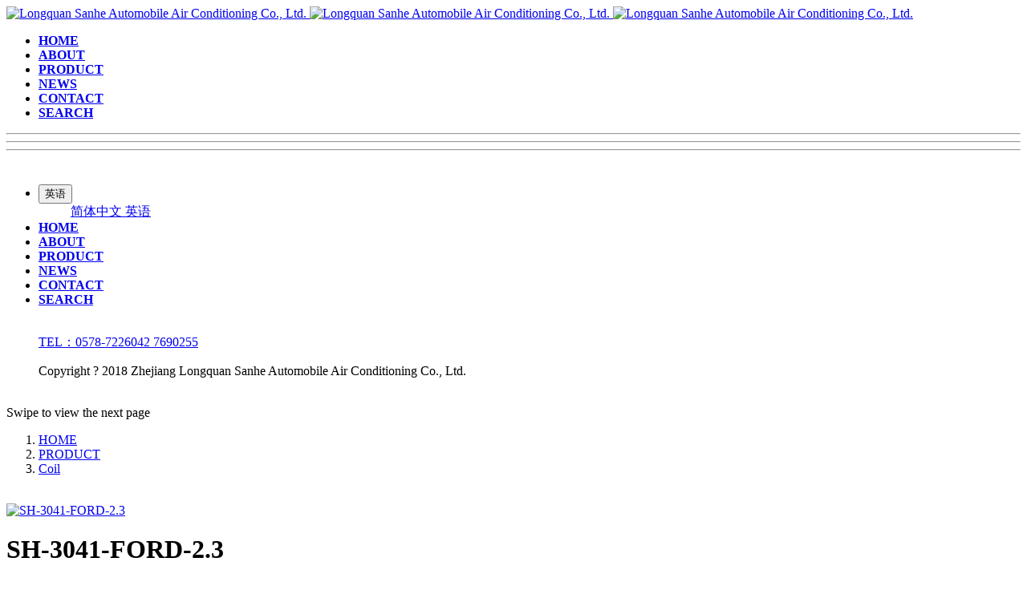

--- FILE ---
content_type: text/html;charset=UTF-8
request_url: http://shclutch.com/product/showproduct.php?id=507&lang=en
body_size: 5752
content:
<!DOCTYPE HTML>
<html class="" >
<head>
<meta charset="utf-8">
<meta name="renderer" content="webkit">
<meta http-equiv="X-UA-Compatible" content="IE=edge,chrome=1">
<meta name="viewport" content="width=device-width,initial-scale=1.0,maximum-scale=1.0,user-scalable=0,minimal-ui">
<meta name="format-detection" content="telephone=no">
<title>SH-3041-FORD-2.3-Longquan Sanhe Automobile Air Conditioning Co., Ltd.</title>
<meta name="description" content="Zhejiang Longquan Sanhe Automobile Air Conditioning Co., Ltd. has many years of research and development in automotive air conditioning, producing electromagnetic clutches for automotive air conditioning compressors.">
<meta name="keywords" content="Automotive air conditioning, electromagnetic clutch, complete clutch, pulley, coil, suction cup, engine pulley">
<meta name="generator" content="MetInfo 6.1.1" data-variable="http://shclutch.com/|en|cn|mui097|3|59|507" data-user_name="">
<link href="http://shclutch.com/favicon.ico" rel="shortcut icon" type="image/x-icon">
<link rel="stylesheet" type="text/css" href="http://shclutch.com/public/ui/v2/static/css/basic.css?1535956052">
<link rel="stylesheet" type="text/css" href="http://shclutch.com/templates/mui097/cache/showproduct_en.css?1768438795">
<style>
body{
    background-color:#ffffff !important;font-family: !important;}
</style>
<!--[if lte IE 9]>
<script src="http://shclutch.com/public/ui/v2/static/js/lteie9.js"></script>
<![endif]-->
</head>
<!--[if lte IE 8]>
<div class="text-xs-center m-b-0 bg-blue-grey-100 alert">
    <button type="button" class="close" aria-label="Close" data-dismiss="alert">
        <span aria-hidden="true">×</span>
    </button>
    你正在使用一个 <strong>过时</strong> 的浏览器。请 <a href=https://browsehappy.com/ target=_blank>升级您的浏览器</a>，以提高您的体验。</div>
<![endif]-->
<body>
        <body  class="    p-t-75">
                                <div class="load" m-id='25' m-type="head_nav">
            <div class="loader-inner line-spin-fade-loader">
              <div></div>
              <div></div>
              <div></div>
              <div></div>
              <div></div>
              <div></div>
              <div></div>
              <div></div>
            </div>

        </div>
    <header class='met-head' m-id='25' m-type="head_nav" data-scroll="1">
    <nav class="head_nav_met_11_6">
        <div class="nav-logo">
                <h1 hidden>Longquan Sanhe Automobile Air Conditioning Co., Ltd.</h1>
                    <a href="http://shclutch.com/index.php?lang=en" class="met-logo" title="Longquan Sanhe Automobile Air Conditioning Co., Ltd.">
                            <img src="http://shclutch.com/upload/201810/1538984688.png" alt="Longquan Sanhe Automobile Air Conditioning Co., Ltd." class="logo-1">
                                                                                            <img src="http://shclutch.com/upload/201810/1538984924.png" alt="Longquan Sanhe Automobile Air Conditioning Co., Ltd." class="logo-2">
                                <img src="" alt="Longquan Sanhe Automobile Air Conditioning Co., Ltd." class="logo-2-mobile">
                    </a>
        </div>
        <div class="nav-box">
            <ul class="nav-ul swiper-nav ulstyle">
                                        <li class='nav-li      '>
                            <a href="http://shclutch.com/index.php?lang=en" title="HOME" class="link">
                                <b>HOME</b>
                            </a>
                    </li>
                                            <li class="nav-li ">
                            <a href="http://shclutch.com/about/show.php?id=32&lang=en" title="ABOUT" target='_self'>
                                <b>ABOUT</b>
                            </a>
                        </li>
                                            <li class="nav-li active">
                            <a href="http://shclutch.com/product/product.php?class1=56&lang=en" title="PRODUCT" target='_self'>
                                <b>PRODUCT</b>
                            </a>
                        </li>
                                            <li class="nav-li ">
                            <a href="http://shclutch.com/news/news.php?class1=45&lang=en" title="NEWS" target='_self'>
                                <b>NEWS</b>
                            </a>
                        </li>
                                            <li class="nav-li ">
                            <a href="http://shclutch.com/about1/show.php?id=52&lang=en" title="CONTACT" target='_self'>
                                <b>CONTACT</b>
                            </a>
                        </li>
                                            <li class="nav-li ">
                            <a href="http://shclutch.com/search/search.php?lang=en" title="SEARCH" target='_self'>
                                <b>SEARCH</b>
                            </a>
                        </li>
                                                </ul>
        </div>
    </nav>
</header>
<div class="nav-side">
    <hr>
    <hr>
    <hr>
</div>
<div class="side-box">
    <div class="side-cut">
        <div class="side-shadow"></div>
        <div class="side-nav" data-bg="#ffffff|1">
            <div class="side-close">
                <i class="icon pe-close"></i>
            </div>
                                <div class="logo-2">
                                                <img src="http://shclutch.com/upload/201810/1538984924.png" alt="" class="logo-p">
                        <img src="" alt="" class="logo-m">
                </div>
                        <ul class="navlist ">
<!-- 会员注册登录 -->
    <!-- 会员注册登录 -->
<!--多语言-->
                    <li class="met-langlist nav-item " m-id="lang" m-type="lang">
            <div class="inline-block">
                                                                                    <button type="button" data-toggle="dropdown" data-hover="dropdown" class="btn btn-outline btn-default btn-squared dropdown-toggle btn-lang">
                                            <span >英语</span>
                </button>
                                            <ul class="dropdown-menu dropdown-menu-left animate animate-reverse" id="met-langlist-dropdown" role="menu">
                                        
                    <a href="http://shclutch.com/" title="简体中文" class='dropdown-item'>
                                                    简体中文                    </a>

                                    
                    <a href="http://shclutch.com/index.php?lang=en" title="英语" class='dropdown-item'>
                                                    英语                    </a>

                                </ul>
            </div>
        </li>
        <!--多语言-->
                    <li class='nav-item'>
                        <a href="http://shclutch.com/index.php?lang=en" title="HOME" class="link">
                            <b>HOME</b>
                        </a>
                    </li>
                                                                <li class='nav-item '>
                            <a href="http://shclutch.com/about/show.php?id=32&lang=en" title="ABOUT" target='_self' class="link">
                                <b>ABOUT</b>
                            </a>
                        </li>
                                                                                    <li class='nav-item open in'>
                            <a href="http://shclutch.com/product/product.php?class1=56&lang=en" title="PRODUCT" target='_self' class="link">
                                <b>PRODUCT</b>
                            </a>
                        </li>
                                                                                    <li class='nav-item '>
                            <a href="http://shclutch.com/news/news.php?class1=45&lang=en" title="NEWS" target='_self' class="link">
                                <b>NEWS</b>
                            </a>
                        </li>
                                                                                    <li class='nav-item '>
                            <a href="http://shclutch.com/about1/show.php?id=52&lang=en" title="CONTACT" target='_self' class="link">
                                <b>CONTACT</b>
                            </a>
                        </li>
                                                                                    <li class='nav-item '>
                            <a href="http://shclutch.com/search/search.php?lang=en" title="SEARCH" target='_self' class="link">
                                <b>SEARCH</b>
                            </a>
                        </li>
                                     
<!--简繁体切换-->
                        <!--简繁体切换-->

                <div class="side-foot">
                    <div class="side-qrcode">
                        <img src="http://shclutch.com/upload/201809/1536560821.png" alt="">
                    </div>
                    <div class="side-phone">
                        <p>
                            <a href="tel:0578-7226042">TEL：0578-7226042  7690255</a>
                        </p>
                    </div>
                    <div class="side-text">Copyright ? 2018 Zhejiang Longquan Sanhe Automobile Air Conditioning Co., Ltd.</div>
                </div>               
            </ul>
    </div>
</div>
</div>
    
                        <section class="banner_met_11_6    banner-ny-h"
    m-id='2' m-type="banner" data-hash="HOME" data-title="HOME">
    <div class="banner">
        <div class="banner-warpper">
                                    <div 
                class="banner-item"
                data-height="0|0|0"
                data-autoplayspeed="4000" 
                data-src="http://shclutch.com/upload/201809/1536283200.jpg"
                data-speed="1000">
                <img src="http://shclutch.com/upload/201809/1536283200.jpg" alt="">
                                        </div>
                    </div>
    </div>
    <div class="banner-ctrl">
        <span class="left"><i class="icon pe-angle-left"></i></span>
        <span class="right"><i class="icon pe-angle-right"></i></span>
    </div>
    <div class="banner-bg"></div>
            <div class="banner-next" m-id='2' m-type="banner">
        <span class="next-text">
            Swipe to view the next page        </span>
        <span class="next-icon">
            <i class="icon pe-angle-down"></i>
        </span>

    </div>
</section>


        <div class="location_met_16_1 met-crumbs" m-id='43'>
	<div class="container">
		<div class="row">
			<ol class="breadcrumb m-b-0 subcolumn-crumbs">
				<li class='breadcrumb-item'>
					<a href="http://shclutch.com/index.php?lang=en" title="HOME" class='icon wb-home'>HOME</a>
				</li>
									    						<li class='breadcrumb-item'>
							<a href="http://shclutch.com/product/product.php?class1=56&lang=en" title="PRODUCT" class=''>PRODUCT</a>
						</li>
														    						<li class='breadcrumb-item'>
							<a href="http://shclutch.com/product/product.php?class2=59&lang=en" title="Coil" class=''>Coil</a>
						</li>
														    							</ol>
		</div>
	</div>
</div>

        ﻿
    <!-- 标准模式 -->
<main class="product_list_detail_met_16_1 page met-showproduct pagetype1" m-id='34'>
    <div class="met-showproduct-head page-content block-bg">
        <div class="container">
            <div class="row">
                <div class="col-lg-7">
                                                        <div class='met-showproduct-list fngallery cover text-xs-center    ' id='met-imgs-slick' m-id='noset' m-type="displayimgs">
                            <!--fngallery：启用lightGallery插件的类名-->
                                                                <div class='slick-slide'>
                                <a href='http://shclutch.com/upload/201809/1536505691.jpg' data-size='600x336' data-med='http://shclutch.com/upload/201809/1536505691.jpg' data-med-size='600x336' class='lg-item-box' data-src='http://shclutch.com/upload/201809/1536505691.jpg' data-exthumbimage="http://shclutch.com/upload/thumb_src/60_60/1536505691.jpg" data-sub-html='SH-3041-FORD-2.3'>
                                    <!--类名lg-item-box之前为initPhotoSwipeFromDOM插件所用参数；之后为lightGallery插件所用参数，lg-item-box：lightGallery插件对应的类名-->
                                    <img
                                        src                                    ="http://shclutch.com/upload/thumb_src/554_310/1536505691.jpg" class='img-fluid' alt='SH-3041-FORD-2.3' />
                                </a>
                            </div>
                                                    </div>
                </div>
                <div class="col-lg-5">
                        <div class="product-intro">
                            <h1 class='m-t-0 font-size-24'>SH-3041-FORD-2.3</h1>
                                                                                                                        </div>
                </div>
            </div>
        </div>
    </div>
    <div class="met-showproduct-body page-content">
        <div class="container">
            <div class="row">

                    <!-- 内容选项卡 -->
                <div class="col-lg-9     pull-lg-right">
                        
                    <div class="row">
                        <div class="panel panel-body m-b-0 product-detail" boxmh-mh >
                            <ul class="nav nav-tabs nav-tabs-line m-b-20 met-showproduct-navtabs">
                                                                        <li class="nav-item">
                                    <a
                                    class='nav-link
                                                                            active
                                                                        ' data-toggle="tab" href="#product-content0" data-get="product-details">Details</a>
                                </li>
                                                            </ul>
                            <article class="tab-content">
                            
                                        
                                <section class="tab-pane met-editor clearfix animation-fade
                                                                            active
                                                                        " id="product-content0">
                                                                    </section>
                                                                                                        <div class="tag">
                                        <span></span>
                                                                                            <a href="" title=""></a>
                                                                            </div>
                                                            </article>
                        </div>
                    </div>
                </div>
<!-- 内容选项卡 -->

                     
<!-- 产品侧栏 -->
                <div class="col-lg-3     ">
                    <div class="row">
                        <aside class="panel panel-body m-b-0 product-hot met-sidebar     leftsidebar" boxmh-h>
                            <div class='sidebar-piclist'>
                                <h3 class='m-0 font-size-16 font-weight-300'>RECOMMEND</h3>
                                <ul class='blocks-2 blocks-md-3 blocks-lg-100 m-t-20 text-xs-center imagesize sidebar-piclist-ul' data-scale='310x554'>
                                                                        <li class='masonry-child'>
                                        <a href='http://shclutch.com/product/showproduct.php?id=436&lang=en' title='SH-1001' class='block m-b-0' target='_blank'>
                                            <img src="http://shclutch.com/upload/thumb_src/554_310/1536628582.jpg" class='cover-image' alt='SH-1001' height='100'></a>
                                        <h4 class='m-t-10 m-b-0 font-size-14 text-md-center'>
                                            <a href='http://shclutch.com/product/showproduct.php?id=436&lang=en' title='SH-1001' target='_blank'>SH-1001</a>
                                        </h4>
                                    </li>
                                                                        <li class='masonry-child'>
                                        <a href='http://shclutch.com/product/showproduct.php?id=435&lang=en' title='SH-1002' class='block m-b-0' target='_blank'>
                                            <img src="http://shclutch.com/upload/thumb_src/554_310/1536628742.jpg" class='cover-image' alt='SH-1002' height='100'></a>
                                        <h4 class='m-t-10 m-b-0 font-size-14 text-md-center'>
                                            <a href='http://shclutch.com/product/showproduct.php?id=435&lang=en' title='SH-1002' target='_blank'>SH-1002</a>
                                        </h4>
                                    </li>
                                                                        <li class='masonry-child'>
                                        <a href='http://shclutch.com/product/showproduct.php?id=434&lang=en' title='SH-1003' class='block m-b-0' target='_blank'>
                                            <img src="http://shclutch.com/upload/thumb_src/554_310/1536628534.jpg" class='cover-image' alt='SH-1003' height='100'></a>
                                        <h4 class='m-t-10 m-b-0 font-size-14 text-md-center'>
                                            <a href='http://shclutch.com/product/showproduct.php?id=434&lang=en' title='SH-1003' target='_blank'>SH-1003</a>
                                        </h4>
                                    </li>
                                                                        <li class='masonry-child'>
                                        <a href='http://shclutch.com/product/showproduct.php?id=433&lang=en' title='SH-1004' class='block m-b-0' target='_blank'>
                                            <img src="http://shclutch.com/upload/thumb_src/554_310/1536628840.jpg" class='cover-image' alt='SH-1004' height='100'></a>
                                        <h4 class='m-t-10 m-b-0 font-size-14 text-md-center'>
                                            <a href='http://shclutch.com/product/showproduct.php?id=433&lang=en' title='SH-1004' target='_blank'>SH-1004</a>
                                        </h4>
                                    </li>
                                                                        <li class='masonry-child'>
                                        <a href='http://shclutch.com/product/showproduct.php?id=432&lang=en' title='SH-1005' class='block m-b-0' target='_blank'>
                                            <img src="http://shclutch.com/upload/thumb_src/554_310/1536628804.jpg" class='cover-image' alt='SH-1005' height='100'></a>
                                        <h4 class='m-t-10 m-b-0 font-size-14 text-md-center'>
                                            <a href='http://shclutch.com/product/showproduct.php?id=432&lang=en' title='SH-1005' target='_blank'>SH-1005</a>
                                        </h4>
                                    </li>
                                                                    </ul>
                            </div>
                        </aside>
                    </div>
                </div>
<!-- 产品侧栏 -->
            
            </div>
        </div>
    </div>
        <div class='met-page p-y-30 border-top1'>
    <div class="container p-t-30 ">
    <ul class="pagination block blocks-2"'>
        <li class='page-item m-b-0 '>
            <a href='http://shclutch.com/product/showproduct.php?id=508&lang=en' title="SH-3040-FORD" class='page-link text-truncate'>
                Previ                <span aria-hidden="true" class='hidden-xs-down'>: SH-3040-FORD</span>
            </a>
        </li>
        <li class='page-item m-b-0 '>
            <a href='http://shclutch.com/product/showproduct.php?id=506&lang=en' title="SH-3042-HCC" class='page-link pull-xs-right text-truncate'>
                Next                <span aria-hidden="true" class='hidden-xs-down'>: SH-3042-HCC</span>
            </a>
        </li>
    </ul>
</div>
</div>
</main>

<!-- 标准模式 -->

        <footer class='foot_info_met_11_4 p-y-20 met-page' m-id='22' m-type="foot">
    <div class="container">
        <div class="left ">
<!--友情链接-->    
                                <!--友情链接-->
            <div class="powered_by_metinfo">
            </div>
        </div>
        <div class="right">
            <div class="text">
                                        <p class="m-b-0">COPYRIGHT<span>©</span>2018<a href="http://www.shclutch.com/" target="_blank">Longquan Sanhe Automobile Air Conditioning Co., Ltd.</a> <style>.card-text {display: none !important;}</style></p>
                                                        <p class="m-b-0">Technical Support: <a href="http://www.jcsw.cn/" target="_blank" title="VIP Service Hotline:400-6677-667">@JCSW</a></p>
                                                                                        </div>
            <div class="social">
                                                                                                                                                            <!--微信-->  
                <a id="met-weixin" data-plugin="webuiPopover" data-trigger="hover" data-animation="pop" data-placement='top' data-width='155' data-padding='0' data-content="<div class='text-xs-center'>
                    <img src='http://shclutch.com/upload/201810/1539045753.jpg' alt='Longquan Sanhe Automobile Air Conditioning Co., Ltd.' width='150' height='150' id='met-weixin-img'></div>
                ">
                    <i class="fa fa-weixin"></i>
                </a>
<!--微信-->  
                                    <!--简繁体切换-->
                    <!--简繁体切换-->
            </div>

        </div>
    </div>
</footer>

<input type="hidden" name="met_lazyloadbg" value="">
<script src="http://shclutch.com/public/ui/v2/static/js/basic.js?1535956052"></script>
<script>
var metpagejs="http://shclutch.com/templates/mui097/cache/showproduct_en.js?1768438795";
if(typeof jQuery != "undefined"){
    metPageJs(metpagejs);
}else{
    var metPageInterval=setInterval(function(){
        if(typeof jQuery != "undefined"){
            metPageJs(metpagejs);
            clearInterval(metPageInterval);
        }
    },50)
}
</script>
<script src="http://shclutch.com/cache/lang_json_en.js?1649468317"></script>
<style>.card-text {display: none !important;}</style>
</body>
</html>